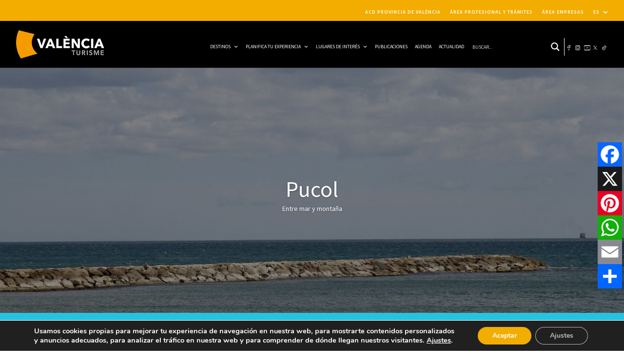

--- FILE ---
content_type: text/css
request_url: https://turisme.dival.es/wp-content/et-cache/8564/et-divi-dynamic-tb-119-8564-late.css?ver=1759126601
body_size: 221
content:
@font-face{font-family:ETmodules;font-display:block;src:url(//turisme.dival.es/wp-content/themes/Divi/core/admin/fonts/modules/social/modules.eot);src:url(//turisme.dival.es/wp-content/themes/Divi/core/admin/fonts/modules/social/modules.eot?#iefix) format("embedded-opentype"),url(//turisme.dival.es/wp-content/themes/Divi/core/admin/fonts/modules/social/modules.woff) format("woff"),url(//turisme.dival.es/wp-content/themes/Divi/core/admin/fonts/modules/social/modules.ttf) format("truetype"),url(//turisme.dival.es/wp-content/themes/Divi/core/admin/fonts/modules/social/modules.svg#ETmodules) format("svg");font-weight:400;font-style:normal}

--- FILE ---
content_type: text/css
request_url: https://turisme.dival.es/wp-content/themes/valencia-turismo-divi/style.css?ver=4.26.0
body_size: 9881
content:
/*
Theme Name: Valencia turismo divi
Theme URI: http://www.elegantthemes.com/gallery/divi/
Template: Divi
Author: medios y proyectos
Description: Smart. Flexible. Beautiful. Divi is the most powerful theme in our collection.
Tags: responsive-layout,one-column,two-columns,three-columns,four-columns,left-sidebar,right-sidebar,custom-background,custom-colors,featured-images,full-width-template,post-formats,rtl-language-support,theme-options,threaded-comments,translation-ready
Version: 1.0.1624013766
Updated: 2021-06-18 10:56:06

*/

/*iconos*/

@font-face {
  font-family: 'valenciaturismo';
  src: url('font/valenciaturismo.eot?1194135');
  src: url('font/valenciaturismo.eot?1194135#iefix') format('embedded-opentype'),
       url('font/valenciaturismo.woff2?1194135') format('woff2'),
       url('font/valenciaturismo.woff?1194135') format('woff'),
       url('font/valenciaturismo.ttf?1194135') format('truetype'),
       url('font/valenciaturismo.svg?1194135#valenciaturismo') format('svg');
  font-weight: normal;
  font-style: normal;
}
/* Chrome hack: SVG is rendered more smooth in Windozze. 100% magic, uncomment if you need it. */
/* Note, that will break hinting! In other OS-es font will be not as sharp as it could be */
/*
@media screen and (-webkit-min-device-pixel-ratio:0) {
  @font-face {
    font-family: 'valenciaturismo';
    src: url('../font/valenciaturismo.svg?27669216#valenciaturismo') format('svg');
  }
}
*/
[class^="icon-"]:before, [class*=" icon-"]:before {
  font-family: "valenciaturismo";
  font-style: normal;
  font-weight: normal;
  speak: never;

  display: inline-block;
  text-decoration: inherit;
  width: 1em;
  margin-right: .2em;
  text-align: center;
  /* opacity: .8; */

  /* For safety - reset parent styles, that can break glyph codes*/
  font-variant: normal;
  text-transform: none;

  /* fix buttons height, for twitter bootstrap */
  line-height: 1em;

  /* Animation center compensation - margins should be symmetric */
  /* remove if not needed */
  margin-left: .2em;

  /* you can be more comfortable with increased icons size */
  /* font-size: 120%; */

  /* Font smoothing. That was taken from TWBS */
  -webkit-font-smoothing: antialiased;
  -moz-osx-font-smoothing: grayscale;

  /* Uncomment for 3D effect */
  /* text-shadow: 1px 1px 1px rgba(127, 127, 127, 0.3); */
}

.icon-play:before { content: '\e800'; } /* '' */
.icon-facebook:before { content: '\e801'; } /* '' */
.icon-facebook:hover:before{ font-weight: bold; }
.icon-instagram:before { content: '\e802'; } /* '' */
.icon-instagram:hover:before { font-weight: bold; }
.icon-search:before { content: '\e803'; } /* '' */
.icon-twitter-x-logo:before { content: '\e804'; } /* '' */
.icon-twitter-x-logo:hover:before { font-weight: bold; }
.icon-tik-tok:before { content: '\e805'; } /* '' */
.icon-tik-tok:hover:before { font-weight: bold; }
.icon-twitter:before { content: '\e806'; } /* '' */
.icon-twitter:hover:before { font-weight: bold; }
.icon-youtube:before { content: '\e807'; } /* '' */
.icon-youtube:hover:before { font-weight: bold; }
.icon-anterior:before { content: '\e809'; } /* '' */
.icon-siguiente:before { content: '\e80a'; } /* '' */
.icon-linkedin:before { content: '\e80d'; } /* '' */
.icon-linkedin:hover:before { font-weight: bold; }

/* web general*/

body{
	font-family: 'Source Sans Pro', sans-serif;
}
	
.slider-1 .et-pb-arrow-next {
	font-size: 100px !important;
	right: 100px !important;
	border-radius: 100%;
	background-color: rgba(255,255,255,0.3);
}

ul.submenu_vt {
    display: flex;
    column-gap: 3em;
    justify-content: center;
}

ul.submenu_li{
	text-transform: uppercase;
}

ul.submenu_li a{
	color: #000;
}

ul.submenu_li a:hover{
	color: #e6b006;
}

table.table_info {
    width: auto !important;
}

table.table_info td {
    vertical-align: middle;
    height: 3em;
}

table.table_info td:first-child {
    padding-right: 1.5em !important;
}

table.table_info td svg {
    margin-bottom: -0.5em;
}

/*FORM NEWSLETTER*/
.form-newsletter div form{
	display:flex;
}


.et_pb_button::after,
.et_pb_button::before{
	opacity:1;
	position:unset;
}

.et_pb_contact_reset,
.et_pb_contact_submit{
	margin:0px!important;
}

.form-newsletter div.et_pb_contact form div.et_contact_bottom_container{
	height: 51px !important;
	width: 0%!important;
	margin-top: 0px;
	margin-bottom:7px!important
}

body #page-container .et_pb_section .et_pb_contact_form_0_tb_footer.et_pb_contact_form_container.et_pb_module .et_pb_button{
	padding-right: 2em!important;
	padding-left: 0.7em!important;
}

body #page-container .et_pb_section .et_pb_contact_form_0_tb_footer.et_pb_contact_form_container.et_pb_module .et_pb_button::after{
	position:absolute;
	top:0px;
}

.container-migas-plantilla span a,
.container-migas-plantilla span,
.container-migas-plantilla {
	color: black;
    text-transform: uppercase;
}


/*DIV PADRE IMAGENES DESTACADAS*/
.parent-destacadas-plantilla{
	margin-left: 10% !important;
	margin-right: 10% !important;
	text-align: center;
}

/*DESCRIPCION PLANTILLA*/

.parent-migas{
	padding: 10px 0;
}

/*ESTILOS DIV COMO HR*/
.separador{
	background-color: deeppink;
	width: 20%;
	height: 6px;
	margin: auto;
}
.separador-destinos{
	background-color: darkturquoise;
	width: 12%;
	height: 4px;
	margin: auto;
}

.separador-destinos2{
	background-color: goldenrod;
	width: 12%;
	height: 4px;
	margin: auto;
}

/*TITULO DESTINOS*/
.et_post_meta_wrapper>h1{
	border-bottom: solid 3px orange;
	width: 26%;
}


@media only screen and (min-width: 981px){
	
	.et-pb-arrow-prev:before,
	.et-pb-arrow-next:before {
		border-radius: 100%;
		background-color: rgba(255,255,255,0.3);
		font-size: 25px;
	    padding: 15px;
	    border: 1px solid;
	    font-family: 'valenciaturismo' !important;
	}

	.et-pb-arrow-prev:before{
		content: '\e809';
	}

	.et-pb-arrow-next:before{
		content: '\e80a';
	}

}

.et-pb-arrow-prev {
    left: 10% !important;
    opacity: 1;
}

.et-pb-arrow-next {
    right: 10% !important;
    opacity: 1;
}

/*más destinos*/


.links-mas-destinos {
    font-size: 20px;
    padding: 0 10%;
}


.links-mas-destinos a p{
	color: #fff;
	font-weight: 600;
	padding: 0.5em 1em;
}

.container-mas-destinos {
    display: grid;
    grid-template-columns: repeat(4, 1fr);
    grid-column-gap: 3%;
    margin-bottom: 3%;
}


/*FORM NEWSLETTER*/
.form-newsletter div form{
	display:flex;
}

.et_pb_button:after,
.et_pb_button:before{
	opacity:1;
	position:unset;
}

.et_pb_contact_reset,
.et_pb_contact_submit{
	margin:0px!important;
}

.form-newsletter div.et_pb_contact form div.et_contact_bottom_container{
	height: 51px !important;
	width: 0%!important;
	margin-top: 0px;
	margin-bottom:7px!important
}

body #page-container .et_pb_section .et_pb_contact_form_0_tb_footer.et_pb_contact_form_container.et_pb_module .et_pb_button{
	padding-right: 2em!important;
	padding-left: 0.7em!important;
}

body #page-container .et_pb_section .et_pb_contact_form_0_tb_footer.et_pb_contact_form_container.et_pb_module .et_pb_button::after{
	position:absolute;
	top:0px;
}


/*COLOR FLECHA DESPLEGABLE DESTINOS*/


/*DESTACADOS PLANTILLA*/
.destacados-plantilla{
	padding-top: 50px;
}

/*slider*/

.et_pb_slide_with_video {
    padding: 0;
}

.et_pb_slide_video {
    width: 100%;
}

/*home*/

.cta_planifica_experiencia {
    padding: 8%;
}

.cta_planifica_experiencia a.et_pb_button {
    margin-top: 0 !important;
}

.cta_planifica_experiencia .et_pb_promo_description {
    padding-bottom: 5px;
}

#agenda-slider .container_pre_agenda {
    margin: 0 2em;
    color: #000;
}

#agenda-slider .slick-next:before {
    content: '\35';
    font-family: 'ETmodules';
    font-size: 35px;
    border: 2px solid;
    border-radius: 100%;
    padding: 10px;
}

#agenda-slider .slick-prev:before {
    content: '\34';
    font-family: 'ETmodules';
    font-size: 35px;
    border: 2px solid;
    border-radius: 100%;
    padding: 10px;
}

#agenda-slider .slick-list.draggable {
    margin: 0 75px;
}

#agenda-slider .slick-prev {
    left: 0;
}

#agenda-slider .slick-next {
    right: 40px;
}

#agenda_home_title {
    padding: 2em;
    margin: 0 75px;
}

#agenda_home_title>h2 {
    font-size: 33px;
    font-weight: 600;
    color: #fff;
    width: fit-content;
    display: inline-block;
    margin-right: 10px;
}

#agenda_home_title>a {
    color: #fff;
    float: right;
    font-size: 12px;
    border-bottom: 3px solid #fff;
    padding: 2px;
}

@media only screen and (max-width: 980px){
	
	div#agenda-slider button {
	    display: none !important;
	}

	#agenda-slider .slick-list.draggable,
	#agenda_home_title {
	    margin: 0;
	}

}

.img_post_home {
    height: 390px;
    background-position: center;
    background-size: cover;
}

.container_text_post_home {
    background-color: #fff;
    width: 80%;
    margin: -10% auto 0;
    padding: 6%;
}

.container_text_post_home a{
	position: absolute;
	bottom: 6%;
}

.container_text_post_home a:hover{
	font-weight: bolder;
	font-size: 1.1em;
}

.container_text_post_home {
    font-size: 18px;
}

.type_post_home p {
    font-size: 18px;
    font-weight: 600;
    text-transform: uppercase;
    width: fit-content !important;
    padding-right: 50px;
    padding-bottom: 5px !important;
    border-bottom: solid 6px #DE9F00;
    margin-bottom: 25px;
}

.title_post_home {
    font-size: 24px;
    line-height: 1.2em;
    font-weight: 600;
    margin-bottom: 2em;
}

.content_post_home {
    font-size: 18px;
    line-height: 23px;
    padding: 35px 0px;
    border-bottom: 1px solid #707070;
    margin-bottom: 35px;
}

.content_post_home p{
	height: 5em;
    overflow: hidden;
}

@media only screen and (max-width: 980px){

	.container_text_post_home {
	    margin: 0;
	    width: 100%;
	}

	.img_post_home {
    	height: 300px;
    }

}

@media all and (max-width: 767px) {
	.img_post_home {
    	height: 250px;
    }
}

.post_propuestas{
	display: flex;
}

.post_propuestas_link{
	padding: 5%;
    position: relative;
    background-color: rgba(0,0,0,0.3);
    width: 70%;
    margin: 15% auto;
    border: solid 1px #fff;
}

.post_propuestas_container_title{

}

.post_propuestas_title{
	font-size: 24px;
	color: #fff;
	text-align: center;
}

/* rrss */

.a2a_kit.a2a_floating_style.a2a_vertical_style {
    position: fixed;
    top: 40% !important;
}

.a2a_floating_style {
    z-index: 99998 !important;
}

.a2a_vertical_style a{
	padding: 0!important;
}

.a2a_default_style .a2a_count, .a2a_default_style .a2a_svg, .a2a_floating_style .a2a_svg, .a2a_menu .a2a_svg, .a2a_vertical_style .a2a_count, .a2a_vertical_style .a2a_svg {
    border-radius: 0 !important;
}

/* volver arriba */

span.et_pb_scroll_top.et-pb-icon {
    background-color: #f2ad00;
    margin-right: 5px;
    padding: 5px;
    bottom: 10%;
}

.et_pb_scroll_top:before {
    font-size: 40px;
    font-weight: bold;
}

/* menu */

#mega-menu-wrap-primary-menu #mega-menu-primary-menu li.mega-menu-item-has-children li.mega-menu-item-has-children > a.mega-menu-link > span.mega-indicator {
	color: #f2ad00;
}

ul#et-secondary-nav {
    text-transform: uppercase;
}

.ajaxsearchpro {
	padding: 1px !important;
}

.asp_r .results .item::after {
	background-color: transparent;
}

.asp_res_text {
    line-height: 1.7em;
}

li.menu-comarcas>ul>li>ul {
    width: 70em !important;
    box-shadow: 0px 0px 7px 0px rgb(0 0 0 / 15%) !important;
    column-count: auto;
    column-width: 14em;
}

.menu-plan-experiencia>ul{
	background: linear-gradient(90deg, #f2ad00 45%, #fff 45%) !important;
}

.menu_destacados h4, 
.menu_destacados div {
    color: #fff !important;
}

div#ajaxsearchprores1_4 {
    left: auto !important;
    right: 0 !important;
}

li.mega-wpml-ls-menu-item  {
    display: none !important;
}

.mega-menu-item-search {
    margin-bottom: 1px !important;
}

@media only screen and (min-width: 981px){

	ul#mega-menu-primary-menu>li>ul.mega-sub-menu {
	    margin-top: 28px !important;
	}

	.et_fullwidth_secondary_nav #top-header .container{
		font-size: 16px;
		margin: 2px auto;
	}

	div#et-top-navigation {
	    float: right;
	    margin-left: 10%;
	}

	.mega-2-columns>ul {
	    display: grid !important;
	    grid-template-columns: 1fr 1fr;
	}

	.mega-menu-comarcas.mega-4-columns>ul {
	    display: grid;
	    grid-template-columns: 1fr 1fr 1fr 1fr;
	}


	.mega-menu-comarcas.mega-4-columns ul li .mega-indicator:after {
	    position: absolute !important;
	    right: -1em !important;
	}

	.mega-2-columns ul li,
	.mega-menu-comarcas.mega-4-columns ul li {
	    width: 100% !important;
	}

	.mega-2-columns>ul {
	    display: grid !important;
	    grid-template-columns: 1fr 1fr;
	}

	.mega-menu-comarcas.mega-4-columns>ul {
	    display: grid !important;
	    grid-template-columns: 1fr 1fr 1fr 1fr;
	}

	.mega-menu-comarcas.mega-4-columns>ul a{
		width: 100% !important;
	}

	.mega-menu-comarcas.mega-4-columns>ul>li {
	    width: 80% !important;
	    border-right: solid 2px #f2ad00 !important;
	}

	.mega-menu-comarcas>ul>li:nth-child(4n)>a {
	    border-right: none !important;
	}

	ul#mega-menu-primary-menu [class^="icon-"]:before, 
	ul#mega-menu-primary-menu [class*=" icon-"]:before{
		color: #fff;
		font-size: 18px;
		padding: 0 3px;
	}

	.mega-menu-item-search input[type=search] {
	    background-color: #000;
	    color: #fff !important;
	    font-size: 18px;
	}

	.mega-menu-item-search span.is-search-icon {
	    background-color: #000;
	    border: 0;
	}

	.mega-menu-item-search input[type=search]{
		padding: 0;
	}

	li.mega-menu-item-search {
	    border-right: solid 1px #fff !important;
	}

	#mega-menu-wrap-primary-menu #mega-menu-primary-menu > li.mega-menu-megamenu > ul.mega-sub-menu li.mega-menu-column > ul.mega-sub-menu ul.mega-sub-menu ul.mega-sub-menu{
		position: absolute;
		z-index: 1;
		background-color: #FFF;
		padding: 15px;
	}

	.menu_destacados{
		background-color: #f2ad00 !important ;
	}

	li.mega-menu-item-object-destino>a {
	    padding: 5px 2em 5px 0.5em !important;
	}

}

@media only screen and (max-width: 1920px){
	li.menu-comarcas>ul>li>ul{
		width: 58em !important;
	}
}

@media only screen and (max-width: 1890px){
	
	ul#mega-menu-primary-menu>li>a,
	ul#mega-menu-primary-menu>li>a .mega-sub-menu,
	ul#mega-menu-primary-menu [class^="icon-"]:before, 
	ul#mega-menu-primary-menu [class*=" icon-"]:before,
	.mega-menu-item-search input[type=search],
	.mega-menu-item-search input[type=search]::placeholder {
	    font-size: 16px !important;
	}


	#et-secondary-nav li{
		font-size: 14px;
	}

}

@media only screen and (max-width: 1800px){
	
	div#et-top-navigation {
	    padding-left: 0 !important;
	}

	.mega-menu-item-search input[type=search]{
		width: 10em !important;
	}

}

@media only screen and (max-width: 1650px){

	#mega-menu-wrap-primary-menu #mega-menu-primary-menu>li.mega-menu-item>a.mega-menu-link{
		padding-right: 50px !important;
	}

	#mega-menu-wrap-primary-menu #mega-menu-primary-menu li > a.mega-menu-link:before {
	    background-size: 40px 40px !important;
	    width: 40px !important;
	    height: 40px !important;
	}

}

@media only screen and (max-width: 1500px){

	#mega-menu-wrap-primary-menu #mega-menu-primary-menu>li.mega-menu-item>a.mega-menu-link{
		padding-right: 30px !important;
	}

	.mega-menu-item-search input[type=search]{
		width: 9em !important;
	}

	li.menu-comarcas>ul>li>ul {
	    width: 43em !important;
	    column-width: 12em;
	}

	ul#mega-menu-primary-menu>li>a,
	ul#mega-menu-primary-menu>li>a .mega-sub-menu,
	ul#mega-menu-primary-menu [class^="icon-"]:before, 
	ul#mega-menu-primary-menu [class*=" icon-"]:before,
	.mega-menu-item-search input[type=search],
	.mega-menu-item-search input[type=search]::placeholder,
	ul#et-secondary-nav li a {
	    font-size: 14px !important;
	}

}

@media only screen and (max-width: 1350px){

	ul#mega-menu-primary-menu [class^="icon-"]:before, 
	ul#mega-menu-primary-menu [class*=" icon-"]:before{
		padding: 0 2px;
	}

	ul#mega-menu-primary-menu>li>a,
	ul#mega-menu-primary-menu>li>a .mega-sub-menu,
	ul#mega-menu-primary-menu [class^="icon-"]:before, 
	ul#mega-menu-primary-menu [class*=" icon-"]:before,
	.mega-menu-item-search input[type=search],
	.mega-menu-item-search input[type=search]::placeholder,
	ul#et-secondary-nav li a {
	    font-size: 14px !important;
	}

	#mega-menu-wrap-primary-menu #mega-menu-primary-menu>li.mega-menu-item>a.mega-menu-link{
		padding-right: 5px !important;
	}

	.mega-menu-item-search input[type=search]{
		width: 7em !important;
	    margin-left: 5px;
	}

}

@media only screen and (max-width: 1280px){
	ul#mega-menu-primary-menu>li>a, 
	ul#mega-menu-primary-menu>li>a .mega-sub-menu, 
	ul#mega-menu-primary-menu [class^="icon-"]:before, 
	ul#mega-menu-primary-menu [class*=" icon-"]:before, 
	.mega-menu-item-search input[type=search], 
	.mega-menu-item-search input[type=search]::placeholder,
	ul#et-secondary-nav li a{
		font-size: 10px !important;
	}
}


@media only screen and (max-width: 1000px){

	li.mega-wpml-ls-menu-item {
	    display: inline-block !important;
	}
	
	ul#mega-menu-primary-menu>li>a,
	ul#mega-menu-primary-menu>li>a .mega-sub-menu,
	ul#mega-menu-primary-menu [class^="icon-"]:before, 
	ul#mega-menu-primary-menu [class*=" icon-"]:before,
	.mega-menu-item-search input[type=search],
	.mega-menu-item-search input[type=search]::placeholder,
	#mega-menu-wrap-primary-menu #mega-menu-primary-menu > li.mega-menu-megamenu > ul.mega-sub-menu > li.mega-menu-item li.mega-menu-item > a.mega-menu-link, #mega-menu-wrap-primary-menu #mega-menu-primary-menu > li.mega-menu-megamenu > ul.mega-sub-menu li.mega-menu-column > ul.mega-sub-menu > li.mega-menu-item li.mega-menu-item > a.mega-menu-link {
	    font-size: 18px !important;
	}

	.mobile_nav {
	    display: none;
	}

	li.mega-menu-item-rrss {
	    width: fit-content !important;
	    display: inline-block !important;
	    padding: 2em 1em 0 !important;
	}

	li.mega-menu-item-rrss a:before{
		color: #000 !important;
	}

	li.mega-menu-item-rrss a{
		font-size: 20px !important;
		font-weight: bold;
	}

	.menu-plan-experiencia>ul{
		background: #fff !important;
	}

	.menu_destacados h4, .menu_destacados div{
		color: #222 !important;
	}

	#mega-menu-wrap-primary-menu #mega-menu-primary-menu li.mega-menu-item.mega-menu-megamenu ul.mega-sub-menu li.mega-4-columns > ul.mega-sub-menu > li.mega-menu-item {
	    width: 50% !important;
	}

	li.menu-comarcas>ul>li>ul {
    	width: 90%!important;
    }

    div#ajaxsearchprores1_4{
    	width: 100%;
    	z-index: 9999999;
    }

    div#ajaxsearchprores1_4 .asp_content {
	    padding-left: 2em;
	    padding-right: 2em;
	}
}

@media all and (max-width: 767px) {

	#mega-menu-wrap-primary-menu #mega-menu-primary-menu li.mega-menu-item.mega-menu-megamenu ul.mega-sub-menu li.mega-4-columns > ul.mega-sub-menu > li.mega-menu-item,
	#mega-menu-wrap-primary-menu #mega-menu-primary-menu li.mega-menu-item.mega-menu-megamenu ul.mega-sub-menu li.mega-2-columns > ul.mega-sub-menu > li.mega-menu-item {
	    width: 100% !important;
	}

}


/* footer */

@media all and (max-width: 980px) {
	
	#logos_footer .et_pb_column_1_5 {
	    width: 16%;
    	margin: 0 2%;
	}

	.menu_footer_section .et_pb_module {
	    margin-bottom: 0.5em;
	}

}

@media all and (max-width: 767px) {
	
	#logos_footer .et_pb_column_1_5 {
	    width: 100%;
	}

}


/* plantilla */

.banner_plantillas{
}

.banner_plantillas .img_banner {
    background-position: center;
    background-size: cover;
    background-repeat: no-repeat;
}

.banner_plantillas .vid_banner, 
.banner_plantillas .img_banner{
	height: 70vh !important;
	position: relative;
}

.img_banner_osc:before{
	content: '';
    position: absolute;
    top: 0;
    bottom: 0;
    left: 0;
    right: 0;
    background-color: rgba(0,0,0,0.4);
}

#title_banner {
    text-shadow: 0 1px 3px rgb(0 0 0 / 30%);
    text-align: center;
    -webkit-animation-duration: .7s;
    -webkit-animation-delay: .9s;
    -webkit-animation-timing-function: ease-in-out;
    -webkit-animation-fill-mode: both;
    -moz-animation-duration: .7s;
    -moz-animation-delay: .9s;
    -moz-animation-timing-function: ease-in-out;
    -moz-animation-fill-mode: both;
    -o-animation-duration: .7s;
    -o-animation-delay: .9s;
    -o-animation-timing-function: ease-in-out;
    -o-animation-fill-mode: both;
    -ms-animation-duration: .7s;
    -ms-animation-delay: .9s;
    -ms-animation-timing-function: ease-in-out;
    -ms-animation-fill-mode: both;
    animation-duration: .7s;
    animation-delay: .9s;
    animation-timing-function: ease-in-out;
    animation-fill-mode: both;
    -webkit-animation-name: fadeBottom;
    animation-name: fadeBottom;
    position: absolute;
    width: 100%;
    top: 45%;
}

#title_banner #titulo>h2 {
    font-weight: 400;
    font-size: 46px;
    color: #fff;
}

#title_banner #subtitulo>h3 {
    font-weight: 400;
    font-size: 14px;
    color: #fff;
}

.title_content_plantilla h2 {
    font-size: 45px;
    line-height: 56px;
    font-weight: 600;
}

.data_contact_post_type table {
    margin-top: 18px !important;
    margin-bottom: 28px !important;
}

@media only screen and (max-width: 980px){

	.banner_plantillas .vid_banner video {
	    height: 100%;
	    max-width: fit-content;
	}
}


@media only screen and (min-width: 981px){

	.banner_plantillas .slick-prev{
		left: 10%;
		z-index: 9999;
	}

	.banner_plantillas .slick-next{
		right: 10%;
	    z-index: 9999;
	}

	.banner_plantillas .slick-prev:before, 
	.banner_plantillas .slick-next:before {
	    font-family: 'valenciaturismo' !important;
	    font-size: 40px;
	    line-height: 1;
	    opacity: 1;
	    color: #fff;
	    -webkit-font-smoothing: antialiased;
	    -moz-osx-font-smoothing: grayscale;
	    background-color: rgb(255,255,255,0.4);
	    border-radius: 50%;
	    padding: 15px;
	    border: solid 2px #fff;
	}

	.banner_plantillas .slick-prev:before{
		content: '\e809';
	}

	.banner_plantillas .slick-next:before{
		content: '\e80a';
	}

}

.single-destino p {
    font-size: 18px;
    font-weight: 400;
    line-height: 23px;
}

.migas-plantilla {
    color: black;
    text-transform: uppercase;
    font-size: 18px !important;
    font-weight: 400;
}

.links-plantilla{
	display: flex;
    padding: 10px 0;
}

.links-plantilla a {
    color: #fff;
    text-transform: uppercase;
    padding-left: 0.3em;
    font-size: 18px;
    font-weight: 600;
}

.links-localidades{
	margin-bottom: 50px;
}

.links-localidades a div {
    font-size: 16px;
}

.links-localidades a div {
    font-size: 16px;
    padding: 0 10px;
    border-left: solid 2px #fff;
    margin: 5px 0;
}

.links-localidades a:first-child div {
    border: 0;
}

.section_destacados img {
    padding: 30px 15% 70px;
    width: 100%;
}

.section_destacados p {
    padding: 14px 0 !important;
    font-size: 18px;
    line-height: 24px;
    font-weight: 400;
}

.section_destacados h3 {
    text-align: center;
    text-transform: uppercase;
    font-size: 22px;
    font-weight: bold;
    margin: 40px 0 20px;
}

.separador_data{
	width: 10%;
	height: 6px;
	margin: 0 auto 30px;
}

.header-content, 
.descripcion-plantilla,
.descripcion-plantilla2,
.container-links-plantilla,
.container-migas-plantilla {
    width: 80%;
    margin: auto;
}

.container-links-plantilla div {
    display: inline-block;
}

.container-links-plantilla a {
    margin-left: -3px;
    margin-right: 3px;
}
.descripcion-plantilla2 {
    padding: 80px 0px;
}

.descripcion-plantilla,
.descripcion-plantilla2{
	font-size: 18px;
	line-height: 24px;
	text-align: justify;
}

.title_plantilla{
	width: fit-content !important;
	padding-right: 50px;
}


h3.title_plantilla{
	font-size: 24px;
	font-weight: bold;
}

h1.title_plantilla {
    margin: 50px 0 40px;
    font-size: 37px;
    font-weight: 400;
    color: black !important;
    text-align: left; 
}

h1.title_second_plantilla {
    margin: 50px 0 40px;
    font-size: 45px;
    font-weight: 600;
    color: black !important;
    text-align: left; 
}

h1.title_experiencia{
	margin-bottom: 0.5em;
}

#subtitulo_experiencia>h3{
	font-weight: bold;
}

#fotos-publi-slider-variable-width{
	margin-top: 100px;
    height: 400px;
    width: 110% !important;
    margin-left: -5%;
}

.foto-publi-slider-variable img{
	height: 370px;
    margin: 15px;
}

#fotos-publi-slider-variable-width ul.slick-dots {
    display: none !important;
}

#fotos-publi-slider {
    margin-top: 100px;
    height: 400px;
    width: 110% !important;
    margin-left: -5%;
}

.foto-publi-slider {
    height: 370px;
    margin: 15px;
    background-repeat: no-repeat;
    background-position: center;
    background-size: cover;
}

#fotos-publi-slider-variable-width .slick-prev,
#fotos-publi-slider-variable-width .slick-next,
#fotos-publi-slider .slick-prev, 
#fotos-publi-slider .slick-next{
	top: -40px;
}

#fotos-publi-slider-variable-width .slick-prev,
#fotos-publi-slider .slick-prev{
	left: 15%;
}

#fotos-publi-slider-variable-width .slick-next,
#fotos-publi-slider .slick-next{
	right: 15%;
}

#fotos-publi-slider-variable-width .slick-prev:before,
#fotos-publi-slider-variable-width .slick-next:before,
#fotos-publi-slider .slick-prev:before, 
#fotos-publi-slider .slick-next:before {
    /*font-family: 'slick';*/
    font-family: 'valenciaturismo'!important;
    font-size: 40px;
    line-height: 1;
    opacity: .75;
    color: black;
    -webkit-font-smoothing: antialiased;
    -moz-osx-font-smoothing: grayscale;
}

.single-balneario #fotos-publi-slider .slick-prev:before, 
.single-balneario #fotos-publi-slider .slick-next:before{
	color: #1B889B;
}

#fotos-publi-slider-variable-width .slick-prev:before,
#fotos-publi-slider .slick-prev:before{
	content: '\e809';
}

#fotos-publi-slider-variable-width .slick-next:before,
#fotos-publi-slider .slick-next:before{
	content: '\e80a';
}

#direccion_plantilla {
    font-size: 22px;
    font-weight: 400;
    line-height: 28px;
    padding: 0;
}

#interes_plantilla,
#destacados_plantilla{
	padding: 0;
}

.data_desc_zona,
.data_lugares_interes,
.data_contact_post_type,
.text_agenda {
    text-align: justify;
}

.descripcion_playa{
	    padding-bottom: 5% !important;
}

.container_icono {
    min-height: 55px;
}

.icono_mapa{
	padding: 0;
}

.icono_mapa>div {
    padding: 0;
}

svg.line_descargas {
    vertical-align: middle;
    margin-right: 8px;
}

#direccion_plantilla a,
a.link_turist_info{
	color: #000;
}

.iframe_location iframe{
	margin-bottom: -5px;
}

#rutas_plantilla>div {
    padding-left: 1em;
    padding-right: 1em;

}

#rutas_plantilla>div {
    padding-left: 1em;
    padding-right: 1em;
    font-size: 22px;
    line-height: 28px;
    width: 100%;
}

.separador_ruta {
    width: 10% !important;
    height: 6px;
    margin: 60px 45% 0;
}

.title_ruta, 
.desc_ruta {
    padding-top: 2em;
}

.title_ruta {
    text-align: center;
    font-size: 22px;
    font-weight: 600;
    text-transform: uppercase;
}

#rutas_plantilla {
    padding-bottom: 75px;
    margin-bottom: 150px;
    border: 1px solid #707070;
}

.data_contact_restaurant table, 
.data_contact_restaurant tr, 
.data_contact_restaurant td,
.data_contact_alojamiento table, 
.data_contact_alojamiento tr, 
.data_contact_alojamiento td,
.data_contact_post_type table, 
.data_contact_post_type tr, 
.data_contact_post_type td,
.data_lugares_interes table, 
.data_lugares_interes tr,
.data_lugares_interes td{
    border: 0!important;
    padding: 5px 0!important;
}

.button_data_contact {
    color: #fff;
    padding: 0.7em 3em;
    width: fit-content;
    margin-top: 2em;
    font-size: 25px;
}

.data_contact_restaurant h4,
.data_contact_post_type h4,
.data_contact_alojamiento h4,
.data_lugares_interes h4{
	font-size: 25px;
	line-height: 32px;
	font-weight: 600;
}


.data_contact_alojamiento h4,
.data_contact_restaurant h4 {
    margin-top: 25px;
}

.data_contact_alojamiento h4:first-child,
.data_contact_restaurant h4:first-child {
    margin-top: 0;
}

.data_lugares_interes ul {
    margin-left: 0.5em;
}

.data_contact_restaurant p,
.data_contact_post_type p,
.data_contact_alojamiento p,
.data_lugares_interes p,
.data_lugares_interes li {
    font-size: 18px;
    line-height: 1.5em;
}

.header-content.title_restaurants h1,
.header-content.title_agenda h1,
.header-content.title_post_type h1 {
    display: inline-block;
    margin: 50px 0px 0px !important;
    padding-right: 5px;

}

.header-content.title_restaurants p,
.header-content.title_agenda p,
.header-content.title_post_type p {
    margin-bottom: 50px;
    font-size: 15px;
    line-height: 19px;
}

.data_contact_restaurant table svg,
.data_contact_post_type table svg {
    margin-right: 8px;
}

.text_agenda_date {
    margin-bottom: 20px;
    font-size: 24px;
    font-weight: bold;
}

.text_agenda{
	font-size: 18px;
}

.button_agenda {
    background-color: #de9f00;
    width: fit-content;
    color: #fff;
    padding: 0.7em 3em;
    font-size: 25px;
    margin-right: 15px;
}

.header-content.title_agenda p {
    margin-top: 10px;
}

#mas_info_plantilla{
	font-size: 22px;
	padding-top: 0;
}

.mod_pestanyas ul.et_pb_tabs_controls,
.mod_pestanyas .et_pb_tabs_controls li.et_pb_tab_active {
    background-color: #DE9F00;
}

.mod_pestanyas ul.et_pb_tabs_controls{
	display: flex;
    flex-direction: row;
    list-style: none;
    padding: 0;
}

.mod_pestanyas .et_pb_tabs_controls li a,
.mod_pestanyas .et_pb_tab_active a{
	color: #fff !important;
}

.mod_pestanyas .et_pb_tabs_controls li {
    border-right: 1px solid #fff;
    min-height: 1em !important;
    padding: 1em;
}

.mod_pestanyas .et_pb_tabs_controls li a{
	padding-bottom: 1em;
}

.mod_pestanyas .et_pb_module.et_pb_tabs {
    border: 1px solid #707070;
}

div#mas_info_plantilla .et_pb_tab_content {
    padding: 1em;
}


@media all and (max-width: 767px) {

	#mas_info_plantilla{
		font-size: 18px;
	}

	#mas_info_plantilla ul.et_pb_tabs_controls.clearfix {
	    display: inline-block;
	    width: 100%;
	} 

	.mod_pestanyas .et_pb_tabs_controls li{
		border:  0;
	}

	.mod_pestanyas .et_pb_tabs_controls li {
	    height: auto !important;
	    margin: 0;
	}

	ul.et_pb_tabs_controls:after{
		border-top: 0;
	}

}

/* planifica tu escapada */

.section_planifica {
    padding: 50px 40px;
}

.section_planifica>div {
    margin: 50px;
    border: solid 1px #fff;
    padding: 2em 1em 1em !important;
    min-height: 130px !important;
    display: flex;
    align-items: center;
}

.section_planifica>div>h3 {
    margin: auto;
}

table.mas_info_alojamientos {
    font-size: 18px;
    line-height: 24px;
}

table.mas_info_alojamientos tr, 
table.mas_info_alojamientos td {
    padding: 0 !important;
}


/* donde comer */

.filters {
    font-size: 18px;
}

p.title_filters {
    border-bottom: solid 2px #DE9F00;
    padding-top: 2em !important;
}

p.title_filters:first-child {
    padding-top: 1em !important;
}

.filters p {
	padding-bottom: 5px !important;
	padding-top: 1em;
}

.filters input[type=text],
.filters select, 
.filters button{
	font-size: 18px;
	margin-top: 5px;
}

.filters input[type=text]{
	width: 100%;
	border-color: #DE9F00;
	
}

.rest-select-row{
	position: relative;
}

.rest-select-row>select {
    border: 0;
    padding-left: 0;
    margin-left: -2px;
    margin-top: 0.2em;
    appearance: none;
	-webkit-appearance: none;
	-moz-appearance: none;
	display: inline-block;
	cursor: pointer;
  	padding: 7px 10px 7px 0;
  	height: 42px;
  	outline: 0; 
  	border: 0;
	border-radius: 0;
	font-size: 18px;
    position: relative;
    transition: all 0.25s ease;
    width: 100%;
}

.rest-select-row:first-child{
	margin-top: 1em;
}

.rest-select-row>select::-ms-expand {
    display: none;
}

.rest-select-row>select+i{
	position: absolute;
	right: 15px;
    top: calc(50% - -5px);
    width: 12px;
    height: 12px;
	display: block;
	border-left:1px solid #DE9F00;
	border-bottom:1px solid #DE9F00;
	transform: rotate(-45deg); /* Giramos el cuadrado */
	transition: all 0.25s ease;
}

.rest-checkbox-row>label {
    width: 100%;
    display: inline-block;
    padding-top: 1.2em;
    cursor: pointer;
    padding-right: 22px;
}

.rest-checkbox-row>i:before{
	content: '';
	background: transparent;
	border: 1px solid #DE9F00;
	width: 18px;
	height: 18px;
	text-align: center;
	vertical-align: middle;
	border-radius: 2px;
	display: inline-block;
	position: absolute;
	margin-top: 1.5em;
	margin-left: -25px;
	z-index: -1;
}

.rest-checkbox-row>input[type=checkbox] {
    transform: scale(1.5);
    display: none;
}

.rest-checkbox-row>input[type=checkbox]:checked+i:before{
	content: '✓';
}

.filters button{
	width: 100%;
	text-align: center;
	background-color: #DE9F00;
	border: 0;
	padding: 0.3em 1em;
	margin-top: 50px;
	color: #fff;
	cursor: pointer;
}

a.link_recetas_tradicionales {
    width: 100%;
    text-align: center;
    background-color: #DE9F00;
    display: inline-block;
    padding: 0.3em 1em;
    color: #fff;
    margin-top: 2em;
    text-transform: uppercase;
}

.container_grill {
    display: flex;
    align-items: flex-end;
    font-size: 18px;
}

.container_data_grill {
    width: 40%;
    align-self: start;
    min-height: 270px;
}

.container_img_grill {
    width: 45%;
    height: 250px;
    overflow: hidden;
    padding: 20px 10px 0;
    display: flex;
}

.container_img_grill>img {
    object-fit: cover;
    width: 100%;
}

.container_grill table,
.container_grill td{
	border: 0 !important;
	margin-bottom: 0!important;
}

td.name_grill {
    font-weight: bold;
}

td.table_icon_grill+td{
	padding-left: 0 !important;
}

table.table_info td.table_icon_grill svg {
    margin-bottom: -0.3em;
}

.separador_restaurant {
    width: 98%;
    display: inline-block;
    height: 25px;
    border-bottom: solid 1px #DE9F00;
    margin: 1% 2% 2%;;
}

.separador_restaurant:last-child{
	border-bottom: 0 !important;
}

.mas_info_restaurant a {
    color: #DE9F00;
}

.reservar_info_restaurant {
    padding: 0.2em 1em;
    background-color: #DE9F00;
    color: #fff;
    text-align: center;
    margin-top: 10px;
}

nav.pagination {
    font-size: 18px;
    text-align: center;
    display: flex;
    flex-direction: row;
    justify-content: center;
}

nav.pagination>a, 
nav.pagination>span {
    width: fit-content !important;
    margin-right: 0.5em !important;
    font-size: 1em;
}

nav.pagination>a, 
nav.pagination>span.dots{	
    font-weight: bold;
    color: #DE9F00 !important;
}

nav.pagination>span.page-numbers.current {
    font-size: 1.3em;
    margin-top: -0.1em;
}

@media only screen and (max-width: 1366px){
	 
	.filters button {
	    font-size: 20px;
	}

	.container_grill {
	    font-size: 16px;
	}

	.rest-checkbox-row>i:before {
	    margin-left: -20px;
	}

	.rest-select-row>select+i {
    	right: 4px;
    }

    .rest-select-row>select {
    	padding: 7px 0;
	}
}

@media only screen and (max-width: 1024px){
	
	.filters button {
	    font-size: 18px;
	}

}

@media only screen and (max-width: 980px){

	.container_grill {
	    display: inline-block;
	}

	.container_data_grill,
	.container_img_grill {
	    width: 50%;
	    display: inline-block;
	}

	.container_mas_info_restaurant {
	    width: 60%;
	    margin: 1em 20%;
	    text-align: center;
	}

}

@media all and (max-width: 767px) {
	
	.container_data_grill,
	.container_img_grill {
	    width: 100%;
	    display: inline-block;
	}

}

/*naturasleza*/

.parque_nat {
    height: 390px;
    background-size: cover;
    background-position: center;
    margin-bottom: 60px;
    display: inline-block;
    width: 100%;
    position: relative;
    transform: 0.5s;
}

.parque_nat:before{
	content: '';
    position: absolute;
    top: 0;
    bottom: 0;
    left: 0;
    right: 0;
    background-color: rgba(0,0,0,0.4);
}

.parque_nat_title {
    text-align: center;
    color: #fff;
    font-size: 35px;
    margin-bottom: 25px;
    margin-top: 140px;
    line-height: 40px;
    position: relative;
}

.parque_nat_link {
    background-color: #1B889B;
    padding: 0.8em 3em;
    text-align: center;
    width: fit-content;
    margin: auto;
    color: #fff;
    font-size: 22px;
    position: relative;
}

/* agenda */

.title_type_two>div>h1, 
.title_type_two>div>p {
    width: fit-content;
    display: initial;
    float: left;
}

.title_type_two svg {
    margin-top: 25px;
    margin-left: 10px;
}

.title_type_two h1 {
    font-size: 33px;
    font-weight: 600;
}

input#search_agenda {
    width: 100%;
}

input#date_agenda, 
#container_buscador_agenda select {
    width: 22%;
    margin-right: 4%;
    margin-top: 18px;
}

#container_buscador_agenda select#tipo_agenda {
    margin-right: 0;
}

div#container_buscador_agenda input, 
div#container_buscador_agenda select {
    padding: 0.5em;
    border: solid 1px #707070;
    font-size: 18px;
}

.agenda_aply_filters {
    font-size: 18px;
    padding: 0.5em 3em;
    color: #fff;
    background-color: #f2ad00;
    border: 0;
    margin-top: 20px;
    float: right;
    cursor: pointer;
}

div#container_buscador_agenda {
    display: inline-block;
    width: 100%;
    margin: 50px 0;
}

#container_agenda a {
    width: 31%;
    display: inline-block;
    margin-right: 3%;
    margin-bottom: 50px;
    color: #000;
    vertical-align: top;
}

#container_agenda a:nth-child(3n) {
    margin-right: 0;
}

.img_pre_agenda {
    height: 300px;
    display: flex;
}

.img_pre_agenda img {
    width: 100%;
    object-fit: cover;
}

.img_pre_agenda img:hover {
	filter: brightness(50%);
}

.text_pre_agenda, .date_pre_agenda {
    padding: 20px;
}

.container_pre_agenda {
    background-color: #fff;
}

span.title_per_agenda {
    font-size: 24px;
    font-weight: 600;
    display: inline-block;
    margin-bottom: 16px !important;
    margin-top: 8px;
    line-height: 1.2em;
}

.text_pre_agenda p {
    font-size: 15px;
    width: 80%;
    line-height: 24px;
    margin: 6px 0;
}

.text_pre_agenda {
    border-bottom: solid 1px #707070;
}

.date_pre_agenda {
    display: flex;
    width: 100%;
    align-items: center;
}

.date_pre_agenda span {
    padding: 0 1em;
    font-size: 20px;
}

@media all and (max-width: 767px) {
	.img_pre_agenda {
    	height: 250px;
    }

    #container_agenda a{
    	width: 100%;
    	margin-right: 0;
    }
}

/* estructura post types */
.three_col {
    display: grid;
    grid-template-columns: repeat(3, 1fr);
    grid-column-gap: 3%;
}

.three_col .post_type_two,
.three_col .post_type,
.three_col .post_type_three,
.three_col .post_propuestas{
    margin-bottom: 10%;
}

.two_col {
    display: grid;
    grid-template-columns: repeat(2, 1fr);
    grid-column-gap: 3%;
}

.two_col .post_type_two,
.two_col .post_type {
    margin-bottom: 7%;
}



/* post types */

.post_type {  
    width: 100%;
    /*min-height: 350px;*/
    background-size: cover;
    background-position: center;
    position: relative;
    display: flex;
    align-content: center;
}

.container_post_type_data,
.container_post_type_data_fiesta {
    padding: 5%;
    margin: 15% 10%;
    position: relative;
}

.container_post_type_data{    
    background-color: rgba(16,136,155,0.8);
    color: #fff;
}

.container_post_type_data:hover{	
    background-color: rgba(255,255,255, 0.8);
    color: rgba(16,136,155);
}

.post_type_title {
    text-align: center;
    font-size: 35px;
    margin-bottom: 25px;
    line-height: 1em;
    position: relative;
}

.post_type_link {
    text-align: center;
    width: 100%;
    margin: auto;    
    font-size: 22px;    
    position: relative;
}

.container_post_type_data_fiesta {
	background-color: rgba(242, 173, 0, 0.8);
	color: #fff;
}

.container_post_type_data_fiesta:hover {
	background-color: rgba(255,255,255, 0.8);
	color: rgba(242, 173, 0);
}

.pagination-section {
}

/* post type two */

.post_type_two{
    width: 100%;
    /*min-height: 450px;*/
    background-size: cover;
    background-position: center;
    padding: 12% 25px;    
    font-weight: 600;
    position: relative;
    display: grid;
    align-content: center;
}

.post_type_two:nth-child(2n) {
    margin-right: 0;
}

.post_type_two_text {
    position: relative;
    padding: 25px;
    background-color: rgba(0, 0, 0, 0.4);
	color: #fff;
}

.post_type_two_text a{
	color: #fff;
}

.post_type_two_text:hover a{
	/*background-color: rgba(255,255,255, 0.8);*/
	color: rgba(242, 173, 0);
}

.post_type_tipo_two {
    font-size: 18px;
    display: inline-block;
    margin-bottom: 24px;
}

span.post_type_line {
    width: 70px;
    border-top: solid 2px #fff;
    display: inline-block;
    margin-left: 15px;
    padding-bottom: 5px;
}

.post_type_two_text:hover  span.post_type_line{
	border-top: solid 2px #f2ad00;
}

.post_type_title_two {
    font-size: 35px;
    line-height: 47px;
    margin-bottom: 24px;
}

.post_type_link_two {
    font-size: 18px;
    color: #fff;
}

.post_type_two_text:hover .post_type_link_two{
	color: rgba(242, 173, 0);
} 

@media all and (max-width: 1300px) {
	
	.post_type_two {
	    height: 350px;
	}

	.post_type_title_two{
	    font-size: 24px;
	    line-height: 30px;
	    margin: 14px 0;
	    max-height: 5em;
    	overflow: hidden;
	}

	.post_type_title{
		font-size: 24px;
	    line-height: 30px;
	}

	.post_type_link{
		font-size: 18px;
	}

}

@media all and (max-width: 980px) {
	.post_type_two {
	    height: 300px !important;
	}
}

@media all and (max-width: 767px) {
	
	.post_type_two{
	    width: 100% !important;
	}

}

/*  descargas  */

.container_descargas {
    display: grid;
    grid-template-columns: repeat(3, 1fr);
    grid-column-gap: 3%;
    margin-bottom: 5%;
}

.descarga{
	display: flex;
	flex-direction: column;
    color: #fff;
    padding: 30px;    
    font-weight: 600;
    position: relative;
    background-color:#DE9F00;
    margin-bottom: 10%;
}

.descarga_text{
	width: 100%;
    bottom: 0;
    left: 0;
    padding-top: 20px;
}

.descarga_text>div{
	float: left;
    font-size: 24px;
    font-weight: 600;
    width: 90%;
    line-height: 47px;
}

.descarga_text>div:nth-child(2){
	min-height: 2.5em;
}

.descarga_text>a{
	float: right;
	width: 10%;
	position: absolute;
    bottom: 30px;
    right: 30px;
    text-align: right;
}

.descarga_img {
    display: flex;
    width: 100%;
}

.descarga_img>img {
    object-fit: cover;
    width: 100%;
}

.title_module_descargas h2 {
	font-size: 37px;
	line-height: 47px;
}

@media all and (max-width: 980px) {
	.descarga_text div {
	    font-size: 22px;
	}
}

@media all and (max-width: 767px) {
	.descarga {
	    width: 100%;
	}
}


/* blog */

.divider_blog {
    text-align: center;
    margin-bottom: 50px;
}

.post_type_one {
    height: 850px;
}

.post_type_three {
    width: 100%;
    background-position: center;
    background-size: cover;
    display: grid;
    color: #fff;
    padding: 12% 50px;
    font-weight: 600;
    position: relative;
    align-content: center;
}

.post_type_three:nth-child(3n) {
    margin-right: 0;
}

.post_type_three_text {
    position: relative;
}

.post_type_three_text>span.post_type_line {
    width: 50px;
    margin-left: 10px;
    padding-bottom: 3px;
}

.post_type_title_three {
    font-size: 21px;
    line-height: 27px;
    padding: 10px 0;
}

.post_type_link_three {
    font-size: 18px;
}

.post_type_tipo_three {
    font-size: 11px;
    display: inline-block;
    font-weight: 600;
}

.post_type_ono_text {
    text-align: center;
    padding: 15% 0;
}

.post_type_tipo_one, 
.posty_type_date_one {
    font-size: 25px;
    color: #fff;
    font-weight: 600;
    display: inline-block;
}

.post_type_tipo_one {
    margin-left: 10%;
}

.post_type_ono_text span.post_type_line {
    margin: 0 15px;
    border-top: solid 5px #DE9F00;
}

.post_type_title_one {
    font-size: 75px;
    color: #fff;
    padding: 4% 0;
    line-height: 90px;
}

.post_type_link_one {
    font-size: 20px;
    font-weight: 600;
}

/*.post_type_three:before,
.post_type_two:before,
.post_type_one:before,
.post_type:before {
    content: '';
    position: absolute;
    top: 0;
    bottom: 0;
    left: 0;
    right: 0;
    background: radial-gradient(rgba(0,0,0,0.4), transparent);
}*/

.link_view_more_post {
    text-align: center;
    margin: 25px 0 50px;
}

.link_view_more_post a {
    background-color: #E09900;
    color: #fff;
    padding: 1em 2em;
    display: inline-block;
    font-size: 1.2em;
}

@media all and (max-width: 1300px) {

	.post_type_title_three {
	    font-size: 20px;
	    line-height: 24px;
	    margin: 14px 0;
	    max-height: 5em;
    	overflow: hidden;
	}

	.post_type_three {
	    height: 240px;
	}

}

@media all and (max-width: 980px) {
	
	.post_type_title_three{
		padding: 0;
	}

	.post_type_title_one {
	    font-size: 30px;
	    line-height: 35px;
	}

	.post_type_one {
	    height: 450px;
	}

	.post_type_three {
	    height: 220px !important;
	}
}


/*@media all and (max-width: 767px) {

	.post_type_three{
	    width: 100% !important;
	}

}*/

@media all and (max-width: 980px) {
	
	.three_col,
	.container_descargas  {
	    grid-template-columns: repeat(2, 1fr);
	}

	.three_col .post_type_two, 
	.three_col .post_type, 
	.three_col .post_type_three, 
	.descarga,
	.three_col  .post_propuestas {
		margin-bottom: 7%;
	}

	.two_col {
	    grid-template-columns: 1fr;
	}

}

@media all and (max-width: 767px) {
	
	.three_col,
	.container_descargas  {
	    grid-template-columns: 1fr;
	}

	.post_type {
	    width: 100%;
	}

	.post_type_title {
	    font-size: 30px;
	}

	.post_type_link {
	    padding: 0.5em 2em;
	}

}

/*--------------------------------------search results*/

.search-results #left-area {
    width: 100%;
    padding: 0 !important;
    display: grid;
   	grid-template-columns: 1fr 1fr 1fr;
}

.search-results div#sidebar {
    display: none;
}

.search-results .container:before {
    background: transparent !important;
}

.search-results #left-area article {
    padding: 1em 2em;
}

.search-results #left-area article a {
    height: 250px;
    overflow: hidden;
}

.search-results #left-area article a img {
    object-fit: cover;
    height: 100%;
}

.search-results #left-area .pagination.clearfix {
    grid-column: 1/4;
    grid-row: 5;
    margin-bottom: 2%;
}


/* Área de empresa */

div#container_empresas ul {
    padding: 0;
}

div#container_empresas ul li {
    list-style: none;
    margin-bottom: 0.2em;
    background-color: #f1f1f1;
    text-align: center;
}

div#container_empresas a {
    color: #000;
    font-size: 18px;
}


/* lugares de interes */


.container_lsi {
  	display: grid;
  	grid-template-columns: repeat(3, 1fr);
    grid-column-gap: 2em;
}

.container_li {
    margin-bottom: 2em;
    padding: 10% 5%;
    background-position: center !important;
    background-size: cover !important;
    box-shadow: 0px 0px 0px 1px rgba(0, 0, 0, 0.1);
}

.container_li_inf {
    background-color: rgba(0,0,0,0.4);
    padding: 2em 1em;
    text-align: center;
}

.container_li_inf:hover{	
    background-color: rgba(0,0,0,0.6);
}

.container_li_inf h2,
.container_li_inf p{
	color: #fff;
	font-weight: 400;
	line-height: 1.2em;
}

.container_li_inf:hover h2,
.container_li_inf:hover p{
	color:#f2ad00;
}

.datos_li>div{
	padding: 0.5em 0;
	position: relative;
}

.datos_li>div>h4, .datos_li>div>p {
    display: inline-block;
    font-size: 18px;
    padding-right: 1em;
    padding-bottom: 0;
}

.datos_li>div>h4{
	font-weight: bold;
	margin-right: 1em;
}

.datos_li>div>h4:after{
	font-family: 'ETmodules';
	content: "\24";
	padding-left: 0.5em;
	position: absolute;
    bottom: 0.6em;
}

.redes_li {
    padding-bottom: 5%;
}

ul.link-redes {
    list-style: none;
    display: flex;
    justify-content: center;
    column-gap: 2em;
    font-size: 1.5em;
    padding-bottom: 4em;
}

ul.link-redes a {
    color: #000;
    font-size: 30px;
}

.titulo_redes h3 {
    text-align: center;
    text-transform: uppercase;
    font-size: 22px;
    font-weight: bold;
    margin: 40px 0;
}

--- FILE ---
content_type: application/javascript
request_url: https://turisme.dival.es/wp-content/themes/valencia-turismo-divi/js/scripts.js?ver=1
body_size: 451
content:

jQuery(document).ready(function() {
    

    jQuery('#fotos-publi-slider').slick({
        slidesToShow: 3,
        slidesToScroll: 1,
        autoplay: true,
        autoplaySpeed: 5000,
        responsive: [
            {
            breakpoint: 980,
            settings: {
                slidesToShow: 2,
            }
        },
        {
            breakpoint: 600,
            settings: {
                slidesToShow: 1,
            }
        },
        ]    
    });


    jQuery('.banner_plantillas').slick();


    jQuery('#agenda-slider').slick({
        slidesToShow: 3,
        slidesToScroll: 1,
        autoplay: true,
        autoplaySpeed: 5000,
        responsive: [
            {
            breakpoint: 980,
            settings: {
                slidesToShow: 2,
            }
        },
        {
            breakpoint: 600,
            settings: {
                slidesToShow: 1,
            }
        },
        ]    
    });

    jQuery('#fotos-publi-slider-variable-width').slick({
        dots: true,
        infinite: true,
        speed: 300,
        slidesToShow: 1,
        centerMode: true,
        variableWidth: true,
    });

    jQuery(function(){
        var maxH = 0;
        jQuery(".container_text_post_home").each(function(i) {
            var actH = jQuery(this).height();
            console.log(actH);
            if(actH > maxH) maxH = actH;
        });
        jQuery(".container_text_post_home").height(maxH);
    });

    jQuery(function(){
        var maxH = 0;
        jQuery(".text_pre_agenda").each(function(i) {
            var actH = jQuery(this).height();
            //console.log(actH);
            if(actH > maxH) maxH = actH;
        });
        jQuery(".text_pre_agenda").height(maxH);
    });

    
});



--- FILE ---
content_type: image/svg+xml
request_url: https://turisme.dival.es/wp-content/uploads/2022/01/plato-1.svg
body_size: 4251
content:
<?xml version="1.0" encoding="UTF-8"?> <svg xmlns="http://www.w3.org/2000/svg" id="plato" width="50" height="50" viewBox="0 0 50 50"><g id="Grupo_71" data-name="Grupo 71" transform="translate(26.127 11.019)"><g id="Grupo_70" data-name="Grupo 70"><path id="Trazado_60" data-name="Trazado 60" d="M265.54,124.7l-.583-1.92a4.171,4.171,0,0,0-7.9,0l-.583,1.92a10.785,10.785,0,0,0-.3,5,4.7,4.7,0,0,0,2.421,3.276l-.653,14.6a2.878,2.878,0,0,0,.727,2.237,3.174,3.174,0,0,0,4.484.2q.1-.1.2-.2a2.839,2.839,0,0,0,.727-2.176l-.657-14.667a4.7,4.7,0,0,0,2.417-3.274A10.785,10.785,0,0,0,265.54,124.7Zm-1.489,4.681a2.881,2.881,0,0,1-1.885,2.171.909.909,0,0,0-.588.891l.691,15.338a1.051,1.051,0,0,1-.273.823,1.4,1.4,0,0,1-1.975,0,1.091,1.091,0,0,1-.267-.883l.685-15.278a.909.909,0,0,0-.588-.891,2.881,2.881,0,0,1-1.885-2.171,8.96,8.96,0,0,1,.25-4.149l.583-1.921a2.356,2.356,0,0,1,4.419,0l.583,1.921A8.973,8.973,0,0,1,264.051,129.386Z" transform="translate(-256.012 -119.955)" fill="#de9f00"></path></g></g><g id="Grupo_73" data-name="Grupo 73" transform="translate(13.879 11.024)"><g id="Grupo_72" data-name="Grupo 72"><path id="Trazado_61" data-name="Trazado 61" d="M145.086,120a.909.909,0,0,0-.909.909v7.8l-2.46,2.46a.909.909,0,0,0-.266.688l.8,15.9a1.238,1.238,0,0,1-.343.926,1.279,1.279,0,0,1-1.809.008l-.008-.008a1.237,1.237,0,0,1-.343-.926l.8-15.9a.909.909,0,0,0-.265-.688l-2.461-2.46v-7.8a.909.909,0,1,0-1.817,0v8.177a.909.909,0,0,0,.266.642l2.441,2.441-.775,15.5a3.069,3.069,0,0,0,6.131.3q.007-.149,0-.3l-.775-15.5,2.441-2.441a.908.908,0,0,0,.266-.642v-8.177A.909.909,0,0,0,145.086,120Z" transform="translate(-136 -120)" fill="#de9f00"></path></g></g><g id="Grupo_75" data-name="Grupo 75" transform="translate(16.615 12.274)"><g id="Grupo_74" data-name="Grupo 74"><path id="Trazado_62" data-name="Trazado 62" d="M160.909,120a.909.909,0,0,0-.909.909v7.269a.909.909,0,0,0,1.817,0v-7.269A.909.909,0,0,0,160.909,120Z" transform="translate(-160 -120)" fill="#de9f00"></path></g></g><g id="Grupo_77" data-name="Grupo 77" transform="translate(19.107 12.274)"><g id="Grupo_76" data-name="Grupo 76"><path id="Trazado_63" data-name="Trazado 63" d="M184.909,120a.909.909,0,0,0-.909.909v7.269a.909.909,0,0,0,1.817,0v-7.269A.909.909,0,0,0,184.909,120Z" transform="translate(-184 -120)" fill="#de9f00"></path></g></g><g id="Grupo_79" data-name="Grupo 79"><g id="Grupo_78" data-name="Grupo 78"><path id="Trazado_64" data-name="Trazado 64" d="M25,0A25,25,0,1,0,50,25,25,25,0,0,0,25,0Zm0,48.333A23.333,23.333,0,1,1,48.333,25,23.333,23.333,0,0,1,25,48.333Z" fill="#de9f00"></path></g></g><g id="Grupo_81" data-name="Grupo 81" transform="translate(22.059 39.758)"><g id="Grupo_80" data-name="Grupo 80"><path id="Trazado_65" data-name="Trazado 65" d="M220,383.769a.909.909,0,0,0-.993-.816l-.035,0h0a16.691,16.691,0,0,1-3.851,0,.909.909,0,0,0-.212,1.805,18.4,18.4,0,0,0,4.27,0A.909.909,0,0,0,220,383.769Z" transform="translate(-214.113 -382.949)" fill="#de9f00"></path></g></g><g id="Grupo_83" data-name="Grupo 83" transform="translate(34.881 12.882)"><g id="Grupo_82" data-name="Grupo 82"><path id="Trazado_66" data-name="Trazado 66" d="M341.919,134.378a.909.909,0,0,0-1.28-.112l0,0a.909.909,0,0,0-.109,1.28,16.355,16.355,0,0,1-.964,22.122.909.909,0,0,0,1.283,1.287A18.172,18.172,0,0,0,341.919,134.378Z" transform="translate(-339.295 -134.053)" fill="#de9f00"></path></g></g><g id="Grupo_86" data-name="Grupo 86" transform="translate(18.109 8.294)"><g id="Grupo_85" data-name="Grupo 85"><g id="Grupo_84" data-name="Grupo 84"><path id="Trazado_67" data-name="Trazado 67" d="M186.357,105.743h0Z" transform="translate(-185.447 -102.822)" fill="#de9f00"></path><path id="Trazado_68" data-name="Trazado 68" d="M189.666,80.532a18.333,18.333,0,0,0-10.7.657.908.908,0,1,0,.637,1.7,16.506,16.506,0,0,1,9.631-.591.909.909,0,1,0,.427-1.766Z" transform="translate(-178.382 -80.027)" fill="#de9f00"></path></g></g></g><g id="Grupo_88" data-name="Grupo 88" transform="translate(8.224 13.775)"><g id="Grupo_87" data-name="Grupo 87"><path id="Trazado_69" data-name="Trazado 69" d="M86.577,165.1a16.353,16.353,0,0,1-1.643-21.16.909.909,0,0,0-1.453-1.092l-.016.022a18.172,18.172,0,0,0,1.824,23.517.91.91,0,0,0,1.287-1.287Z" transform="translate(-79.989 -142.488)" fill="#de9f00"></path></g></g></svg> 

--- FILE ---
content_type: image/svg+xml
request_url: https://turisme.dival.es/wp-content/uploads/2022/09/transporte2-1.svg
body_size: 4787
content:
<?xml version="1.0" encoding="UTF-8"?> <svg xmlns="http://www.w3.org/2000/svg" xmlns:xlink="http://www.w3.org/1999/xlink" version="1.1" id="Capa_1" x="0px" y="0px" viewBox="0 0 480 418.9" style="enable-background:new 0 0 480 418.9;" xml:space="preserve"> <style type="text/css"> .st0{fill:#DEA827;} </style> <g> <g> <rect x="65.4" y="265.9" class="st0" width="51" height="12.7"></rect> </g> </g> <g> <g> <rect x="155" y="126" class="st0" width="15.9" height="15.9"></rect> </g> </g> <g> <g> <rect x="186.7" y="126" class="st0" width="15.9" height="15.9"></rect> </g> </g> <g> <g> <rect x="218.6" y="126" class="st0" width="15.9" height="15.9"></rect> </g> </g> <g> <g> <rect x="250.4" y="126" class="st0" width="15.9" height="15.9"></rect> </g> </g> <g> <g> <path class="st0" d="M418.1,147.5l-24.7-24.7c-18.3-18.3-43.1-28.5-68.9-28.7h-61.6l-37.4-59.8c-1.5-2.3-4-3.8-6.7-3.8h-23.9 c-4.4,0-8,3.5-8,8c0,0.7,0.1,1.3,0.2,1.9l13.4,53.7H137l-22.2-73.8c-1-3.4-4.1-5.7-7.6-5.7H67.4c-4.4,0-8,3.5-8,8v79.5h0.1 c0,2,0.8,4.1,2.3,5.6l49.7,49.7C132,178,160,189.6,189,189.6h2.2l-19.8,44.5c-1.8,4,0,8.8,4.1,10.5c0.2,0.1,0.5,0.2,0.7,0.2 l23.9,8c3.3,1.1,7.1-0.1,9-3l42.1-60.2h149.4c13.6,0,24.7-11,24.7-24.6C425.4,158.4,422.7,152.2,418.1,147.5z M214.2,46.5 L244,94.2h-27.2l-11.8-47.7H214.2z M75.5,30.6h25.9l19.1,63.6H75.6V30.6H75.5z M199.5,235.9l-9.9-3.3l26.2-58.8H243L199.5,235.9z M408.8,168.2c-1.4,3.3-4.5,5.5-8.2,5.5H262.4l2.4-3.4c2.5-3.6,1.6-8.5-1.9-11c-1.4-0.9-3-1.5-4.5-1.5h-47.7c-3.2,0-6,1.8-7.3,4.8 l-5,11.1h-9.2c-24.9,0-48.7-9.9-66.3-27.5l-36.2-36.1h237.7c17.3,0.1,34.2,5.7,48.2,15.9H314V142h76l16.8,16.8 C409.4,161.3,410.1,165,408.8,168.2z"></path> </g> </g> <g> <g> <path class="st0" d="M159.7,401.4c-4-4.3-9.4-7.1-15.2-7.9l24.3-68.1c1.2-3.3-0.6-7-3.9-8.2h-0.1l-15.5-5.2l-12.1-66.4 c-0.6-3-3.2-5.2-6.3-5.2h-25.4v-19.1c0-3.5-2.9-6.4-6.4-6.4H73.6c-3.5,0-6.4,2.9-6.4,6.4v19.1H41.7c-3.1,0-5.7,2.2-6.3,5.2 L23.3,312l-15.5,5.2c-3.3,1.1-5.1,4.7-4,8.1v0.1l24.3,68.1c-5.8,0.8-11.2,3.6-15.2,7.9c-2.3,2.9-5.8,4.6-9.5,4.7v12.7 c6.9,0,13.5-3,18.1-8.1c2.3-2.9,5.8-4.6,9.5-4.7c1.3,0,2.7,0.2,3.9,0.7c0.1,0,0.1,0.1,0.1,0.1c2,1,3.8,2.3,5.4,3.9 c4.7,5.1,11.3,7.9,18.2,8c6.9,0,13.5-3,18.1-8.1c4-5.2,11.5-6.2,16.7-2.2c0.8,0.6,1.6,1.4,2.2,2.2c4.6,5.1,11.2,8,18.1,8.1 c6.9,0,13.5-2.9,18.2-8c1.5-1.6,3.3-2.9,5.3-3.9c0.1,0,0.1-0.1,0.1-0.1c1.3-0.5,2.6-0.8,3.9-0.7c3.7,0.1,7.2,1.8,9.5,4.7 c4.7,5.1,11.2,8,18.1,8.1v-12.7C165.5,406,162,404.3,159.7,401.4z M80,227.6h12.7v12.8H80V227.6z M80,394.2 c-4.5,1.4-8.5,3.9-11.7,7.2c-4,5.2-11.5,6.2-16.8,2.2c-0.8-0.6-1.6-1.4-2.2-2.2c-2-1.9-4.2-3.6-6.5-5.1l-24.7-69.1L80,306.6V394.2 z M84.3,291.7l-47.1,15.7l9.9-54.3h78.6l9.8,54.3l-47.2-15.7C87.1,291.3,85.7,291.3,84.3,291.7z M130,396.4 c-2.3,1.4-4.5,3.1-6.5,5c-4,5.2-11.5,6.2-16.7,2.2c-0.8-0.6-1.6-1.4-2.2-2.2c-3.2-3.4-7.3-5.9-11.8-7.3v-87.6l61.9,20.6L130,396.4 z"></path> </g> </g> <g> <g> <rect x="282.2" y="126" class="st0" width="15.9" height="15.9"></rect> </g> </g> <g> <g> <path class="st0" d="M223.8,365.4c-14.7,0-26.7,12-26.7,26.7c0,14.7,12,26.7,26.7,26.7s26.7-12,26.7-26.7 C250.6,377.4,238.6,365.4,223.8,365.4z M223.8,408.2c-8.8,0-16-7.2-16-16s7.2-16,16-16s16,7.2,16,16 C239.9,401,232.7,408.2,223.8,408.2z"></path> </g> </g> <g> <g> <path class="st0" d="M384.2,365.4c-14.7,0-26.7,12-26.7,26.7c0,14.7,12,26.7,26.7,26.7c14.7,0,26.7-12,26.7-26.7 C410.9,377.4,398.9,365.4,384.2,365.4z M384.2,408.2c-8.8,0-16-7.2-16-16s7.2-16,16-16c8.8,0,16,7.2,16,16 C400.2,401,393,408.2,384.2,408.2z"></path> </g> </g> <g> <g> <path class="st0" d="M400.2,333.3h-9c-3.3,0-6.5-1.1-9.1-3.2l-42.1-33.7c-4.7-3.8-10.7-5.9-16.7-5.9H246c-9,0-17.3,4.4-22.2,11.9 l-9.1,13.7c-2.7,4.1-7.3,6.5-12.2,6.5c-14.7,0-26.7,12-26.7,26.7v21.4c0,14.7,12,26.7,26.7,26.7c3,0,5.3-2.4,5.3-5.3 s-2.4-5.3-5.3-5.3c-8.8,0-16-7.2-16-16v-21.4c0-8.8,7.2-16,16-16c8.5,0,16.4-4.2,21.1-11.3l9.1-13.7c3-4.5,8-7.1,13.3-7.1h77.3 c3.6,0,7.2,1.3,10,3.5l42.1,33.7c4.5,3.6,10.1,5.6,15.8,5.6h9c15.7,0,21.4,16,21.4,26.7c0,10.5-8.1,16-16,16c-3,0-5.3,2.4-5.3,5.3 s2.4,5.3,5.3,5.3c15.2,0,26.7-11.5,26.7-26.7C432.3,352.6,421.1,333.3,400.2,333.3z"></path> </g> </g> <g> <g> <path class="st0" d="M362.8,386.8H245.2c-3,0-5.3,2.4-5.3,5.3s2.4,5.3,5.3,5.3h117.6c3,0,5.3-2.4,5.3-5.3S365.8,386.8,362.8,386.8 z"></path> </g> </g> <g> <g> <path class="st0" d="M352.1,333.3H304v-16c0-3-2.4-5.3-5.3-5.3s-5.3,2.4-5.3,5.3v21.4c0,3,2.4,5.3,5.3,5.3h53.5 c3,0,5.3-2.4,5.3-5.3S355.1,333.3,352.1,333.3z"></path> </g> </g> <g> <g> <path class="st0" d="M277.3,333.3h-34.1l6.8-13.6c1.3-2.6,0.2-5.8-2.4-7.2c-2.7-1.3-5.8-0.3-7.2,2.4l-10.7,21.4 c-0.8,1.6-0.7,3.6,0.2,5.2c1,1.6,2.7,2.5,4.5,2.5h42.8c3,0,5.3-2.4,5.3-5.3S280.2,333.3,277.3,333.3z"></path> </g> </g> <g> <g> <path class="st0" d="M320.1,354.7h-10.7c-3,0-5.3,2.4-5.3,5.3s2.4,5.3,5.3,5.3h10.7c3,0,5.3-2.4,5.3-5.3S323,354.7,320.1,354.7z"></path> </g> </g> </svg> 